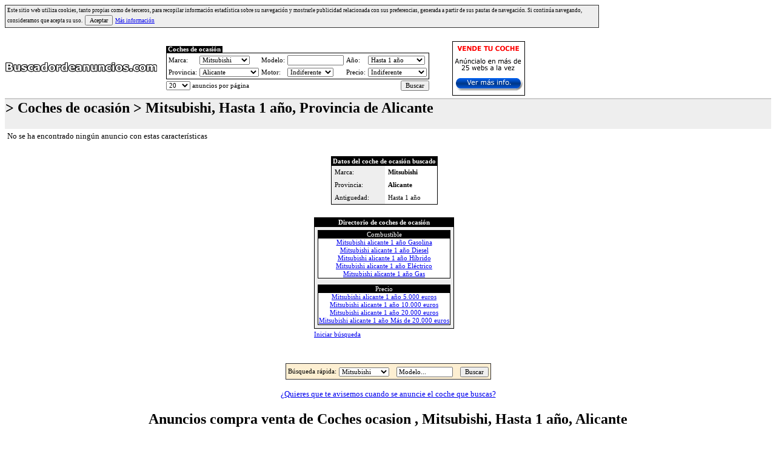

--- FILE ---
content_type: text/html
request_url: http://www.buscadordeanuncios.com/coches/mitsubishi-usados-alicante.php?antiguedad:1:motor:0:precio:0
body_size: 5771
content:

<html>
<head>
<title>Compra Venta Coches ocasion , Mitsubishi, Hasta 1 año,  Alicante</title>
<META NAME ="keywords" CONTENT="Coches ocasion , Mitsubishi, Hasta 1 año,  Alicante,coches segunda mano,coches usados,compra,venta">
<META NAME ="description" CONTENT="El buscador de coches de ocasion. Coches ocasion , Mitsubishi, Hasta 1 año,  Alicante">
<META NAME="robots" CONTENT="all,index,follow">
<META NAME="revisit-after" CONTENT="15 days">
<META HTTP-EQUIV="Content-Language" CONTENT="es">
<META NAME="ABSTRACT" CONTENT="Coches ocasion , Mitsubishi, Hasta 1 año,  Alicante">
<META NAME="SUBJECT" CONTENT="Coches ocasion , Mitsubishi, Hasta 1 año,  Alicante">
<META NAME="AUTHOR" CONTENT="Coches ocasion , Mitsubishi, Hasta 1 año,  Alicante">
<META NAME="COPYRIGHT" CONTENT="Coches ocasion , Mitsubishi, Hasta 1 año,  Alicante">
<META http-equiv="content-type" content="text/html; charset=iso-8859-1">
<style>
font{font-family:Verdana;font-size:8pt;}
font.peque{font-family:Verdana;font-size:7pt;}
font.grande{font-family:Verdana;font-size:10pt;}
select{font-family:Verdana;font-size:8pt;}
input{font-family:Verdana;font-size:8pt;}
a.negro{color:000000;text-decoration:none;};
a.negro:visited{color:000000;text-decoration:none;};
a.negro:hover{color:000000;text-decoration:none;};
a.publi{color:#999999;text-decoration:none;};
a.publi:visited{color:#999999;text-decoration:none;};
a.publi:hover{color:#333333;text-decoration:underline;};
</style>
<script language="javascript">
function fpublica(str,paso)
{
	var v=1;
	v++;
	v--;
	if((v==1)&&(paso=="5")){self.location="http://www.buscadordeanuncios.com/paso_a_"+str+".php";}
	else{self.location="http://www.e-re"+str+".net/coches_usados.php?pag:9";}
}
</script>
</head>
<body bgcolor="#ffffff">
	<table id="tavisocookies" style="width:980px;background-color:#EEEEEE;border:1px solid #333333;">
	<tr>
	<td><font class="peque">Este sitio web utiliza cookies, tanto propias como de terceros, para recopilar información estadística sobre su navegación y mostrarle publicidad relacionada con sus preferencias, generada a partir de sus pautas de navegación. Si continúa navegando, consideramos que acepta su uso.&nbsp;&nbsp;<input type="button" style="font-family:Verdana;font-size:7.2pt;margin-top:3px;" name="btnaceptarcookies" value="Aceptar" onclick="javascript:document.cookie='avisocookies=1; expires=Sun, 1 Jan 2090 00:00:00 UTC; path=/';document.getElementById('tavisocookies').style.display='none';">&nbsp;&nbsp;<a href="http://www.buscadordeanuncios.com/cookies_info.html" target="_blank" rel="nofollow">Más información</a></font></td>
	</tr>
	</table>
	<br>

<table border="0" width="100%" cellspacing="0">
	<tr>
	<td width="260"><a href="../coches/ocasion.php"><img src="../clasificados/bdanuncios2.gif" alt="Buscador de coches de ocasion" width="250" height="27" border="0"></a></td>
	<td><table border="0">
<tr>
<td>
<table border="0" cellspacing="0" cellpadding="0">
<form name="form1" method="get" action="http://www.buscadordeanuncios.com/clasificados.php">
<input type="hidden" name="desde_dir" value="1"><tr>
<td><table border="0" width="100%" cellpadding="0" cellspacing="0">
	<tr>
	<td nowrap bgcolor="000000"><font color="ffffff">&nbsp;<b>Coches de ocasión</b>&nbsp;</font></td>
		<td width="100%"><font>&nbsp;</font></td>
	</tr>
</table></td>
</tr>
<tr>
<td>
<table style="border-width:1px;border-style:solid;border-color:000000;" bgcolor="#ffffff">
<tr>
<td><font>Marca:</font></td>
<td><select name="marca">
<option value="0">Indiferente</option>
<option value='56'>Aixam</option><option value='3'>Alfa Romeo</option><option value='4'>Aston Martin</option><option value='5'>Audi</option><option value='6'>Autovaz</option><option value='60'>Bellier</option><option value='7'>Bentley</option><option value='8'>BMW</option><option value='66'>Bugatti</option><option value='9'>Cadillac</option><option value='61'>Casalini</option><option value='10'>Caterham</option><option value='64'>Chatenet</option><option value='12'>Chevrolet</option><option value='13'>Chrysler</option><option value='11'>Citroen</option><option value='74'>Corvette</option><option value='73'>Dacia</option><option value='14'>Daewoo</option><option value='15'>Daihatsu</option><option value='72'>Dodge</option><option value='16'>Ferrari</option><option value='17'>Fiat</option><option value='18'>Ford</option><option value='19'>Galloper</option><option value='58'>Grecav</option><option value='20'>Honda</option><option value='54'>Hummer</option><option value='21'>Hyundai</option><option value='22'>Isuzu</option><option value='67'>Iveco</option><option value='23'>Jaguar</option><option value='57'>JDM</option><option value='24'>Jeep</option><option value='25'>Kia</option><option value='53'>Lamborghini</option><option value='26'>Lancia</option><option value='27'>Land Rover</option><option value='28'>Lexus</option><option value='63'>Ligier</option><option value='29'>Lotus</option><option value='71'>Mahindra</option><option value='30'>Maserati</option><option value='70'>Maybach</option><option value='31'>Mazda</option><option value='32'>Mercedes</option><option value='33'>MG</option><option value='62'>Microcar</option><option value='34'>Mini</option><option value='35' selected >Mitsubishi</option><option value='36'>Morgan</option><option value='37'>Nissan</option><option value='55'>Noble</option><option value='38'>Opel</option><option value='39'>Peugeot</option><option value='40'>Porsche</option><option value='65'>QPod</option><option value='41'>Renault</option><option value='42'>Rolls Royce</option><option value='43'>Rover</option><option value='44'>Saab</option><option value='69'>Santana</option><option value='1'>Seat</option><option value='45'>Skoda</option><option value='46'>Smart</option><option value='47'>Ssangyong</option><option value='48'>Subaru</option><option value='49'>Suzuki</option><option value='59'>Tasso</option><option value='50'>Tata</option><option value='51'>Toyota</option><option value='52'>Volkswagen</option><option value='2'>Volvo</option><option value='68'>Wolseley</option></select></td>
<td><font>Modelo:</font></td>
<td><input type="text" name="modelo" size="13" value=""></td>
<td><font>Año:</font></td>
<td><select name="antiguedad">
<option value="0">Indiferente</option>
<option value="1" selected>Hasta 1 año</option>
<option value="2" >Hasta 2 años</option>
<option value="3" >Hasta 4 años</option>
<option value="4" >Más de 4 años&nbsp;&nbsp;</option>
</select></td>
</tr>
<tr>
<td><font>Provincia:</font></td>
<td><select name="prov">
<option value="0">Indiferente</option>
<option value='15'>A Coruña</option><option value='1'>Álava</option><option value='2'>Albacete</option><option value='3' selected >Alicante</option><option value='4'>Almeria</option><option value='33'>Asturias</option><option value='5'>Ávila</option><option value='6'>Badajoz</option><option value='8'>Barcelona</option><option value='9'>Burgos</option><option value='10'>Cáceres</option><option value='11'>Cádiz</option><option value='39'>Cantabria</option><option value='12'>Castellón</option><option value='51'>Ceuta</option><option value='13'>Ciudad Real</option><option value='14'>Córdoba</option><option value='16'>Cuenca</option><option value='17'>Girona</option><option value='18'>Granada</option><option value='19'>Guadalajara</option><option value='20'>Guipúzcoa</option><option value='21'>Huelva</option><option value='22'>Huesca</option><option value='7'>Illes Balears</option><option value='23'>Jaén</option><option value='26'>La Rioja</option><option value='35'>Las Palmas</option><option value='24'>León</option><option value='25'>Lleida</option><option value='27'>Lugo</option><option value='28'>Madrid</option><option value='29'>Málaga</option><option value='52'>Melilla</option><option value='30'>Murcia</option><option value='31'>Navarra</option><option value='32'>Ourense</option><option value='34'>Palencia</option><option value='36'>Pontevedra</option><option value='37'>Salamanca</option><option value='38'>Sta.Cruz de Ten.</option><option value='40'>Segovia</option><option value='41'>Sevilla</option><option value='42'>Soria</option><option value='43'>Tarragona</option><option value='44'>Teruel</option><option value='45'>Toledo</option><option value='46'>Valencia</option><option value='47'>Valladolid</option><option value='48'>Vizcaya</option><option value='49'>Zamora</option><option value='50'>Zaragoza</option></select></td>
<td><font>Motor:</font></td>
<td><select name="motor">
<option value="0">Indiferente&nbsp;</option>
<option value="1" >Gasolina</option>
<option value="2" >Diesel</option>
<option value="3" >Híbrido</option>
<option value="4" >Eléctrico</option>
<option value="5" >Gas</option>
</select></td>
<td><font>Precio:</font></td>
<td><select name="precio">
<option value="0">Indiferente</option>
<option value="1" >Hasta 5.000&euro;</option>
<option value="2" >Hasta 10.000&euro;</option>
<option value="3" >Hasta 20.000&euro;</option>
<option value="4" >Más de 20.000&euro;</option>
</select></td>
</tr>
</table>
</td>
</tr>
<tr>
<td height="2px"></td>
</tr>
<tr>
<td><table width="100%" border="0" cellpadding="0" cellspacing="0">
	<tr>
		<td><select name="nmax">
		<option value="1">20</option>
		<option value="2" >50</option>
		<option value="3" >100</option>
		</select></td>
		<td nowrap><font>&nbsp;anuncios por página&nbsp;</font></td>

	<td width="100%"></td>
	<td><input type="submit" name="btnBuscar" value="Buscar"></td>
	</tr>
</table></td>
</form>
</tr>
</table>
</td>
<td width="30"></td>
<td>
<a href="http://www.e-renova.net/vender/?idaf=5hv6rakuy9&idad=21"><img alt="vender coche" src="http://www.e-renova.net/afiliados/ads/ad21.gif" width="120" height="90" border="0"></a>
</td>
</tr>
</table>
</td>
	</tr>
<tr>
<td colspan="2" height="2px" bgcolor="#cccccc"></td>
</tr>
<tr>
<td colspan="2" nowrap bgcolor="#eeeeee"><h2>&gt; Coches de ocasión &gt; Mitsubishi, Hasta 1 año, Provincia de Alicante</h2></td>
</tr>
<tr>
<td colspan="2">
	<table border="0" width="100%">
	<tr>
	<td><font class="grande">No se ha encontrado ningún anuncio con estas características</font></td>
		</tr>
	</table>
</td>
</tr>
</table>
<br>

<table border="0" width="100%">
<tr>
	<td valign="top">
	
<table align="center" style="border-width:1px;border-style:solid;border-color:000000;" bgcolor="#ffffff" cellspacing="0" cellpadding="5">
<tr>
<td colspan="2" bgcolor="000000" align="center" style="padding:2px;"><font color="ffffff"><b>Datos del coche de ocasión buscado</b></font></td>
</tr>
	<tr>
	<td bgcolor="eeeeee"><font>Marca:</font></td>
	<td><font><b>Mitsubishi</b></font></td>
	</tr>
	<tr>
	<td bgcolor="eeeeee"><font>Provincia:</font></td>
	<td><font><b>Alicante</b></font></td>
	</tr>
	<tr>
	<td bgcolor="eeeeee"><font>Antiguedad:</font></td>
	<td><font>Hasta 1 año</font></td>
	</tr>
</table>
<br>
<table border="0" align="center">
<tr>
<td>
<table align="center" style="border-width:1px;border-style:solid;border-color:000000;" bgcolor="#eeeeee" cellspacing="0" cellpadding="5">
<tr>
<td  bgcolor="000000" align="center" style="padding:2px;"><font color="ffffff"><b>Directorio de coches de ocasión</b></font></td>
</tr>
<tr><td valign="top">
	<table border="0" align="center" cellpadding="0" cellspacing="0">
		<tr>
	<td valign="top">
	<table bgcolor="#ffffff" align="center" style="border-width:1px;border-style:solid;border-color:000000;" cellspacing="0" width="100%">
	<tr>
	<td bgcolor="000000" align="center"><font color="ffffff">Combustible</font></td>
	</tr>
	<tr><td align='center'><font><a href='./mitsubishi-usados-alicante.php?antiguedad:1:precio:0:motor:1'>Mitsubishi alicante  1 año Gasolina</a></font></td></tr><tr><td align='center'><font><a href='./mitsubishi-usados-alicante.php?antiguedad:1:precio:0:motor:2'>Mitsubishi alicante  1 año Diesel</a></font></td></tr><tr><td align='center'><font><a href='./mitsubishi-usados-alicante.php?antiguedad:1:precio:0:motor:3'>Mitsubishi alicante  1 año Híbrido</a></font></td></tr><tr><td align='center'><font><a href='./mitsubishi-usados-alicante.php?antiguedad:1:precio:0:motor:4'>Mitsubishi alicante  1 año Eléctrico</a></font></td></tr><tr><td align='center'><font><a href='./mitsubishi-usados-alicante.php?antiguedad:1:precio:0:motor:5'>Mitsubishi alicante  1 año Gas</a></font></td></tr>	</table>
	</td>
	</tr>
	<tr><td height="10px"></td></tr>
				<tr>
	<td valign="top">
	<table bgcolor="#ffffff" align="center" style="border-width:1px;border-style:solid;border-color:000000;" cellspacing="0" width="100%">
	<tr>
	<td bgcolor="000000" align="center"><font color="ffffff">Precio</font></td>
	</tr>
	<tr><td align='center'><font><a href='./mitsubishi-usados-alicante.php?motor:0:antiguedad:1:precio:1'>Mitsubishi alicante  1 año 5.000 euros</a></font></td></tr><tr><td align='center'><font><a href='./mitsubishi-usados-alicante.php?motor:0:antiguedad:1:precio:2'>Mitsubishi alicante  1 año 10.000 euros</a></font></td></tr><tr><td align='center'><font><a href='./mitsubishi-usados-alicante.php?motor:0:antiguedad:1:precio:3'>Mitsubishi alicante  1 año 20.000 euros</a></font></td></tr><tr><td align='center'><font><a href='./mitsubishi-usados-alicante.php?motor:0:antiguedad:1:precio:4'>Mitsubishi alicante  1 año Más de 20.000 euros</a></font></td></tr>	</table>
	</td>
	</tr>
		</table>
</td>
</tr></table>
</td>
</tr>
<tr>
<td><font><a href="../coches/ocasion.php">Iniciar búsqueda</a></font></td>
</tr>
</table>
	</td>
<td valign="top">


</td>
</tr>
</table>

<br>&nbsp;
<div align="center">
<form name="formpeque" method="get" action="http://www.buscadordeanuncios.com/clasificados.php" onsubmit="if(document.formpeque.modelo.value=='Modelo...'){document.formpeque.modelo.value='';};">
<input type="hidden" name="desde_dir" value="1"><input type="hidden" name="antiguedad" value="0">
<input type="hidden" name="prov" value="0">
<input type="hidden" name="motor" value="0">
<input type="hidden" name="precio" value="0">
<input type="hidden" name="nmax" value="1">
<table style="border-width:1px;border-color:333333;border-style:solid;" bgcolor="#FDEFD2">
<tr>
<td><font>Búsqueda rápida:</font></td>
<td>
<select name="marca">
<option value="0">Marca...</option>
<option value='84'>Abarth</option><option value='56'>Aixam</option><option value='3'>Alfa Romeo</option><option value='4'>Aston Martin</option><option value='5'>Audi</option><option value='6'>Autovaz</option><option value='60'>Bellier</option><option value='7'>Bentley</option><option value='8'>BMW</option><option value='78'>Bugato</option><option value='66'>Bugatti</option><option value='87'>Buick</option><option value='9'>Cadillac</option><option value='61'>Casalini</option><option value='10'>Caterham</option><option value='64'>Chatenet</option><option value='12'>Chevrolet</option><option value='13'>Chrysler</option><option value='11'>Citroen</option><option value='74'>Corvette</option><option value='73'>Dacia</option><option value='14'>Daewoo</option><option value='15'>Daihatsu</option><option value='72'>Dodge</option><option value='16'>Ferrari</option><option value='17'>Fiat</option><option value='18'>Ford</option><option value='19'>Galloper</option><option value='75'>Giotti</option><option value='76'>GMC</option><option value='58'>Grecav</option><option value='20'>Honda</option><option value='54'>Hummer</option><option value='21'>Hyundai</option><option value='83'>Infiniti</option><option value='22'>Isuzu</option><option value='67'>Iveco</option><option value='23'>Jaguar</option><option value='57'>JDM</option><option value='24'>Jeep</option><option value='25'>Kia</option><option value='85'>Lada</option><option value='53'>Lamborghini</option><option value='26'>Lancia</option><option value='27'>Land Rover</option><option value='28'>Lexus</option><option value='63'>Ligier</option><option value='82'>Lincoln</option><option value='29'>Lotus</option><option value='71'>Mahindra</option><option value='30'>Maserati</option><option value='70'>Maybach</option><option value='31'>Mazda</option><option value='32'>Mercedes</option><option value='33'>MG</option><option value='62'>Microcar</option><option value='34'>Mini</option><option value='35' selected >Mitsubishi</option><option value='36'>Morgan</option><option value='37'>Nissan</option><option value='55'>Noble</option><option value='38'>Opel</option><option value='39'>Peugeot</option><option value='80'>Pontiac</option><option value='40'>Porsche</option><option value='65'>QPod</option><option value='41'>Renault</option><option value='42'>Rolls Royce</option><option value='43'>Rover</option><option value='44'>Saab</option><option value='69'>Santana</option><option value='86'>Scania</option><option value='1'>Seat</option><option value='45'>Skoda</option><option value='46'>Smart</option><option value='47'>Ssangyong</option><option value='48'>Subaru</option><option value='49'>Suzuki</option><option value='59'>Tasso</option><option value='50'>Tata</option><option value='51'>Toyota</option><option value='81'>Vexel</option><option value='77'>Vidi</option><option value='52'>Volkswagen</option><option value='2'>Volvo</option><option value='79'>Wiesmann</option><option value='68'>Wolseley</option></select>
&nbsp;
<input type="text" name="modelo" size="13" value="Modelo..." onfocus="document.formpeque.modelo.value='';">
&nbsp;
<input type="submit" name="envfpeque" value="Buscar">
</td>
</tr>
</table>
</form>

	<font class="grande"><a href="javascript:var v=fpublica('er',5)">¿Quieres que te avisemos cuando se anuncie el coche que buscas?</a></font>
</div>


		<h2 align="center">Anuncios compra venta de Coches ocasion , Mitsubishi, Hasta 1 año,  Alicante</h2>
		<div align="center">
	<br>
	<font><a class="negro" href="http://www.buscadordeanuncios.com/coches/ocasion.php">Directorio</a> | <a class="negro" href="http://www.buscadordeanuncios.com/aviso-legal.html" target="_blank">Aviso legal</a> | <a class="negro" href="http://www.buscadordeanuncios.com/cookies_info.html" rel="nofollow" target="_blank">Uso de cookies</a> | <a class="negro" href="http://www.e-renova.net/vender-pre/"><u>Vender coche(s) ocasion</u></a> | <a class="negro" title="Contacta de forma anonima" href="https://contact2.me/000003">Envíanos mensaje anónimo</a></font>
	</div>
</body>
</html>

